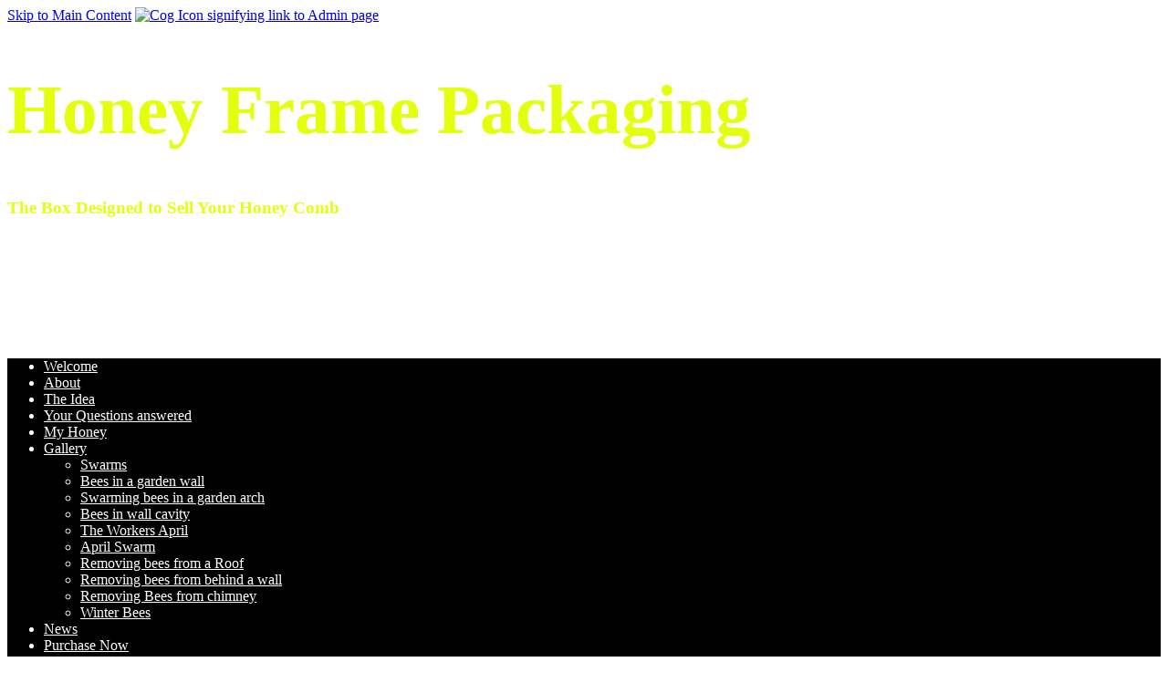

--- FILE ---
content_type: text/html; Charset=UTF-8
request_url: https://www.honeyframepackaging.co.uk/news/success-at-stoneleigh-21-apr-2011
body_size: 11645
content:

<!DOCTYPE html>
<html lang="en" dir="">
<head>

	<link rel="preload" fetchpriority="high" as="image" href="https://wsrv.nl?url=//web-cdn.org/s/1328/image/00wrao7j.png%3fw=1920%26output=webp%26fool=.jpg" type="image/webp">


	<!-- Page Tags -->
	<meta charset="utf-8">
	

	<!-- Meta Tags -->
	<meta name="viewport" content="width=device-width, initial-scale=1">

	<title>Honey Frame Packaging | News | Success at Stoneleigh</title>
	<link rel="canonical" href="https://www.honeyframepackaging.co.uk/news/success-at-stoneleigh-21-apr-2011">

	<!-- RSS Feed -->
	<link rel="alternate" type="application/rss+xml"  title="Honey Frame Packaging RSS Feed"  href="https://www.honeyframepackaging.co.uk/rss/" />

	<link rel="icon" href="data:image/svg+xml,<svg xmlns=%22http://www.w3.org/2000/svg%22 viewBox=%220 0 100 100%22><text y=%22.9em%22 font-size=%2290%22>&#128029;</text></svg>">

	<!-- Fonts -->
	<link rel="preconnect" href="https://fonts.gstatic.com" crossorigin>
	<link rel="preload" as="style" href="https://fonts.googleapis.com/css2?family=Josefin+Sans%7CRoboto&display=swap">
	<link href="https://fonts.googleapis.com/css?family=Josefin+Sans%7CRoboto&display=swap" rel="stylesheet" media="print" onload="this.media='all'">

	<!-- Styles -->
	
	<link rel="stylesheet" href="https://web-cdn.org/css/combo.css?r=1755">
	
	<link rel="stylesheet" href="https://www.honeyframepackaging.co.uk/site.css?r=26042126" title="site_styles">
	<style>
		
		@media(min-width: 600px) {
			header h1 {font-size:6vw;}
		}
		#header_slide1{background-image:url(https://wsrv.nl?url=//web-cdn.org/s/1328/image/00wrao7j.png%3fw=1920%26output=webp%26fool=.jpg);}
		#header_slide2{background-image:url(https://wsrv.nl?url=//web-cdn.org/s/1328/image/IMG_3583-cut-4-web.jpg%3fw=1920%26output=webp%26fool=.jpg);}
		#header_slide3{background-image:url(https://wsrv.nl?url=//web-cdn.org/s/1328/image/IMG_8369-cut-for-web.jpg%3fw=1920%26output=webp%26fool=.jpg);}
		#header_slide4{background-image:url(https://wsrv.nl?url=//web-cdn.org/s/1328/image/IMG_8370-Cut-web.jpg%3fw=1920%26output=webp%26fool=.jpg);}
		
		@media only screen and (max-width: 500px) {
		#header_slide1{background-image:url(https://wsrv.nl?url=//web-cdn.org/s/1328/image/00wrao7j.png%3fw=1920%26output=webp%26fool=.jpg);}
		#header_slide2{background-image:url(https://wsrv.nl?url=//web-cdn.org/s/1328/image/IMG_3583-cut-4-web.jpg%3fw=1920%26output=webp%26fool=.jpg);}
		#header_slide3{background-image:url(https://wsrv.nl?url=//web-cdn.org/s/1328/image/IMG_8369-cut-for-web.jpg%3fw=1920%26output=webp%26fool=.jpg);}
		#header_slide4{background-image:url(https://wsrv.nl?url=//web-cdn.org/s/1328/image/IMG_8370-Cut-web.jpg%3fw=1920%26output=webp%26fool=.jpg);}
		}

	</style>

	<!-- jQuery -->
	
	<script src="https://code.jquery.com/jquery-3.4.1.min.js" integrity="sha256-CSXorXvZcTkaix6Yvo6HppcZGetbYMGWSFlBw8HfCJo=" crossorigin="anonymous"></script>

	

	<!-- jQuery plugins -->
	
	<script src="https://cdn.jsdelivr.net/bxslider/4.2.12/jquery.bxslider.min.js" defer></script>
	<link rel="preload" href="https://cdn.jsdelivr.net/bxslider/4.2.12/jquery.bxslider.css" as="style" onload="this.onload=null;this.rel='stylesheet'">
	<link rel="stylesheet" href="https://cdn.jsdelivr.net/bxslider/4.2.12/jquery.bxslider.css">
	

	<script src="https://web-cdn.org/js/fancybox/source/jquery.fancybox.pack.js" defer></script>
	<script src="https://web-cdn.org/js/js.cookie.min.js" defer></script>
	<script src="https://web-cdn.org/js/doubletaptogo.js" defer></script>
	
	<script src="https://web-cdn.org/js/site.js?r=1755" defer></script>

	
	<script>
	$.fn.openMobileMenu = function () {
		if ($(window).width() < 1025) {
			$('nav>ul').slideToggle(300);
			return false;
		} else {
			if ($('nav').css('right') != '0px') {
				$('nav').animate({"right":"0"}, "300");
			} else {
				$('nav').animate({"right":-$('nav').width()}, "300");
			}
		}
	};

	$(document).ready( function() {
		
		if ($('#header_slideshow').children().length > 1) {

			$('#header_slideshow > div:gt(0)').hide();

			setInterval(function() {
				$('#header_slideshow > div:first')
					.fadeOut(2000)
					.next()
					.fadeIn(2000)
					.end()
					.appendTo('#header_slideshow');
			},  5000);

		}
		
		if ($(window).width() > 1023) {
			$('nav li:has(ul)').doubleTapToGo();
		}

		$('#menu_opener').click( function() {
			$('nav').openMobileMenu();
		});
		$('#menu_opener').keypress(function (e) {
			var key = e.which;
			if(key == 13) {
				$('nav').openMobileMenu();
			}
		});


		$('nav a[href="/"]').addClass('on').attr('aria-current','page');
		$('section.breadcrumb a:last-child').attr('aria-current','page');

		$('nav li:has(ul)').addClass('has_children');
		

		$('#admin_class_toggle').click( function() {
			$('body').toggleClass('loggedin loggedinoff');
		});

		$('section.meetings .paginator .prev').click( function() {
			var blockId = $(this).attr('id').replace('prev_','');
			$('#meetings_'+blockId).slideUp('slow', function(){
				$('#meetings_'+blockId).load('/ajax/meetings/?blockid='+blockId, function(){
					$('#meetings_'+blockId).slideDown('slow');
				});
			});
		});

		// mobile style 2 - child pages hidden
		$('nav.mobile_nav_2 li.has_children').click( function() {
			$(this).children('.sub_menu').slideToggle(400);
			$(this).toggleClass('open');
		});
	});
	</script>
	
	<!-- Open Graph Data for Social Networks -->
	<meta property="fb:app_id" content="163471835449">
	<meta property="og:site_name" content="Honey Frame Packaging">
	<meta property="og:type" content="article">
	<meta property="og:url" content="https://www.honeyframepackaging.co.uk/news/success-at-stoneleigh-21-apr-2011">
	<meta property="og:title" content="Honey Frame Packaging | News | Success at Stoneleigh">
	<meta property="og:description" content="">
	<meta property="og:image" content="">

	<!-- Twitter Card Data -->
	<meta name="twitter:card" content="summary_large_image">
	
	<meta name="twitter:domain" content="www.honeyframepackaging.co.uk">
	<meta name="twitter:title" content="Honey Frame Packaging | News | Success at Stoneleigh">
	<meta name="twitter:description" content="">
	<meta name="twitter:image" content="">
	<meta name="twitter:url" content="https://www.honeyframepackaging.co.uk/news/success-at-stoneleigh-21-apr-2011">

</head>

<body id="p11187" class="link_shadow Paid width_1920 no-aside sdf1 admin_format">
	
	<a href="#main_content_start" id="skip_link">Skip to Main Content</a>
	<a href="/admin/" id="admin_tab" aria-label="Log in to Admin System" rel="nofollow"><img src="https://web-cdn.org/img/cog.webp?r=14" width="22" height="23" alt="Cog Icon signifying link to Admin page"></a>
	<a id="top" class="page_anchor"></a>
	<main class="mobile_layout7 desktop_layout1 narrow">
	<header class="header_layout0 with_strapline">
		<div id="header_slideshow">
<div id="header_slide1"></div>
<div id="header_slide2"></div>
<div id="header_slide3"></div>
<div id="header_slide4"></div>
		</div>
		<div id="inner">
			<h1 id="sitehead" class="header_heading">Honey Frame Packaging</h1>
			<h3 class="header_subheading">The Box Designed to Sell Your Honey Comb</h3>
		</div>
	</header>
	<nav id="main_menu" class="mobile_nav_1 desktop_nav_2 nav_center" aria-label="Main Navigation">
		<span id="menu_opener" tabindex="0"></span>

		<ul>
			<li id="b11171">
				<a href="/">Welcome</a>
			</li>
			<li id="b11172">
				<a href="/about-me">About</a>
			</li>
			<li id="b11173">
				<a href="/the-honey-frame-packaging-idea">The Idea</a>
			</li>
			<li id="b11174">
				<a href="/your-questions-answered">Your Questions answered</a>
			</li>
			<li id="b11175">
				<a href="/my-honey">My Honey</a>
			</li>
			<li id="b11176">
				<a href="/gallery">Gallery</a>
		<ul class="sub_menu">
			<li id="b11186">
				<a href="/swarms">Swarms</a>
			</li>
			<li id="b11177">
				<a href="/bees-in-a-garden-wall">Bees in a garden wall</a>
			</li>
			<li id="b11179">
				<a href="/swarming-bees-in-a-garden-arch">Swarming bees in a garden arch</a>
			</li>
			<li id="b11180">
				<a href="/bees-in-wall-cavity">Bees in wall cavity</a>
			</li>
			<li id="b11181">
				<a href="/the-workers-april">The Workers April</a>
			</li>
			<li id="b11182">
				<a href="/april-swarm">April Swarm</a>
			</li>
			<li id="b11183">
				<a href="/removing-bees-from-a-roof">Removing bees from a Roof</a>
			</li>
			<li id="b11184">
				<a href="/removing-bees-from-behind-a-wall">Removing bees from behind a wall</a>
			</li>
			<li id="b11178">
				<a href="/removing-bees-from-chimney">Removing Bees from chimney</a>
			</li>
			<li id="b11185">
				<a href="/winter-bees">Winter Bees</a>
			</li>
		</ul>
			</li>
			<li id="b11187">
				<a href="/news">News</a>
			</li>
			<li id="b11190">
				<a href="/purchase-now">Purchase Now</a>
			</li>
			<li id="b11188">
				<a href="/guestbook">Guestbook</a>
			</li>
			<li id="b11189">
				<a href="/feedback">Contact</a>
			</li>
		</ul>

	</nav>

	<article>
		<a id="main_content_start"></a>
<section class="news_story">
<h2>Success at Stoneleigh</h2>
<h5>Added on 21 April 2011</h5>
				<p>It was the&nbsp;first time that we had exhibited&nbsp;at the annual BBKA Spring Convention at Stoneleigh Park this year which was a huge success.&nbsp; The one day trade show is part of the annual British Beekeeper's Association's three day convention,&nbsp;which is by far the largest show of its type in the UK.&nbsp;&nbsp;Several thousand beekeepers attend each year hoping to find a bargain - of which there were many.</p> <p>Sales were brisk all day with new customers keen to sell their honey as a full frame.&nbsp; More exciting was the fact that&nbsp;I had&nbsp;several repeat orders coming in&nbsp;from customers who purchased my&nbsp;boxes at the National Honey Show last October when we launched.&nbsp; One customer who was a repeat purchaser, had sold all his frames of honey during the Christmas period last year for &pound;50 per frame.&nbsp; As a result he wanted more. &nbsp;This just proves that the system works.</p> <p>I had two buddies either side of my stand at the show.&nbsp; The first being Min Morgan selling her wax candles <a href="http://www.dragonsbreath.eu">www.dragonsbreath.eu</a>&nbsp;and David Wootton who was promoting his new bee book for novices. <a href="http://www.dw-photography.co.uk">www.dw-photography.co.uk</a>&nbsp;. Between us we looked after each others stands during the few quiet times we had.&nbsp;</p> <p>Since returning home, online sales have picked up well from people who attended the show&nbsp; but didnt commit on the day.&nbsp;&nbsp; More and more beekeepers are now venturing out into sell their honey as a full frame instead of cut comb.&nbsp; It makes so much sense as its more profitable, less hassle and no sticky extracting of honey.&nbsp;</p> <p><img alt="" width="400" height="300" src="https://web-cdn.org/s/1328/image/Old-Site/Stoneleigh 2.JPG" /></p> <p>&nbsp;</p>
</section><section class="news_story_paging noteditable">
<a href="/news/first-colony-of-bees-collected-11-apr-2011" class="news_prev" title="11 April 2011">&lt; First Colony of bees collected</a><a href="/news/honeycraft-15-jun-2011" class="news_next" title="15 June 2011">Honeycraft &gt;</a></section>
	</article>	<footer>

		<div id="site_essentials">
			<a href="/sitemap">Sitemap</a>
			<br><span>Copyright &copy; 2010-2026 Tim Jackson</span>
		</div>
	
	</footer>
	</main>
	
	<a href="#top" class="back_up_page" aria-label="Scroll to Top of Page" title="Back to Top">^</a>

</body>
</html>


--- FILE ---
content_type: text/css
request_url: https://www.honeyframepackaging.co.uk/site.css?r=26042126
body_size: 2409
content:
/* Site Effects CSS */
article section::before {
content:'';
position:absolute;
top:0;
bottom:0;
left:calc(-50vw + 50%);
right:calc(-50vw + 50%);
background:inherit;
z-index:-1;
}

/* Site CSS */
:root {
--grid-gap: 0px;
--font1: 'Roboto';
--font2: 'Josefin Sans', sans-serif;
--font-size: 16px;
--theme_background_1: #444;
--theme_foreground_1: #fff;
--theme_background_2: rgb(227, 227, 227);
--theme_foreground_2: #000;
--theme_background_3: #999;
--theme_foreground_3: #000;
--block_color_1:var(--theme_background_1);
--block_color_1_alt:var(--theme_foreground_1);
--block_color_2:var(--theme_background_2);
--block_color_2_alt:var(--theme_foreground_2);
}
body {
color:rgb(97, 97, 97);
}
header {
color:rgb(227, 255, 14);
min-height:300px;
}
header div#inner {
height:300px;
}
#header_bar {
min-height:200px;
background-color:rgba(0, 0, 0, 0.26);
}
nav {
background-color:rgb(0, 0, 0);
color:rgb(255, 255, 255);
}
nav a {
color:rgb(255, 255, 255);
}
nav ul ul {
background-color:rgb(0, 0, 0);
color:rgb(255, 255, 255);
}
nav li:hover, nav li:active, nav li:hover>a, nav li:active>a, nav a.on, nav li.on, #menu_opener:hover::before, nav ul ul li:hover, nav ul ul li:hover>a {
background-color:rgb(84, 89, 95);
color:rgb(255, 255, 255);
}
nav ul {justify-content:center;}
article {
}
aside {
}
footer {
background-color:rgb(84, 89, 95);
color:rgb(255, 255, 255);
}
footer #site_essentials {
text-align:center;
}
@media(min-width: 780px) {
article section {padding: 4rem 4rem;}
aside section {padding: 4rem 4rem;}
footer section {padding: 4rem 4rem;}
}
section.breadcrumb, section.breadcrumb:nth-child(odd) {
background-color:#555555;
color:#ffffff;
}
section.breadcrumb a {
color:#ffffff;
}
#breadcrumbhomeicon {fill:#ffffff;}
@media(min-width: 1000px) {
.header_heading {align-self:center;justify-self:center;}
.header_subheading {align-self:center;justify-self:center;}
}
/* Individual Sections */
section#block_25059 {
background-color:transparent;
color:rgb(248, 242, 242);
}
section#block_25059::before {background-color:rgb(131, 131, 131);}
section#block_25080 {
background-color:transparent;
color:rgb(255, 253, 253);
}
section#block_25080::before {background-color:rgb(100, 100, 100);}
section#block_25091 {
background-color:transparent;
}
section#block_25091::before {background-color:rgb(168, 168, 168);}
body#p11171 {}
body#p11172 {}
body#p11173 {}
body#p11174 {}
body#p11188 {}
body#p11189 {}
/* Custom CSS */
figcaption {
background:rgba(0,0,0,.85);
color:#fff;
opacity:1;
}
